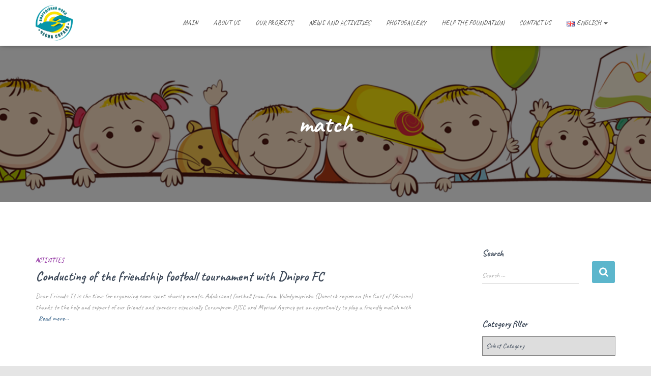

--- FILE ---
content_type: text/css
request_url: https://cfha.in.ua/wp-content/uploads/elementor/css/post-984.css?ver=1704935701
body_size: -34
content:
.elementor-984 .elementor-element.elementor-element-61b5e4b .gallery-item .gallery-caption{text-align:center;}

--- FILE ---
content_type: text/css
request_url: https://cfha.in.ua/wp-content/uploads/elementor/css/post-998.css?ver=1705170289
body_size: -34
content:
.elementor-998 .elementor-element.elementor-element-0d2f8e1 .gallery-item .gallery-caption{text-align:center;}